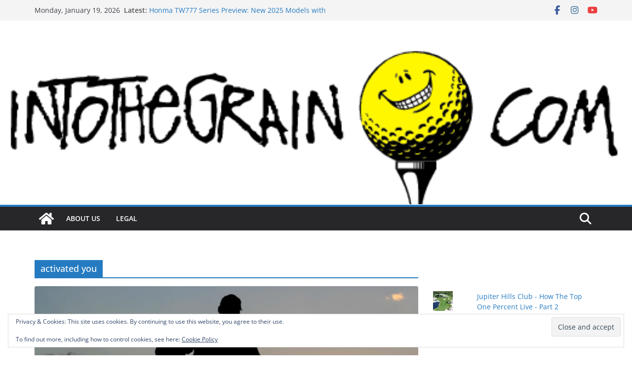

--- FILE ---
content_type: text/html; charset=UTF-8
request_url: https://www.intothegrain.com/tag/activated-you/
body_size: 14447
content:
		<!doctype html>
		<html lang="en-US">
		
<head>

			<meta charset="UTF-8"/>
		<meta name="viewport" content="width=device-width, initial-scale=1">
		<link rel="profile" href="http://gmpg.org/xfn/11"/>
		
	<meta name='robots' content='index, follow, max-image-preview:large, max-snippet:-1, max-video-preview:-1' />
	<style>img:is([sizes="auto" i], [sizes^="auto," i]) { contain-intrinsic-size: 3000px 1500px }</style>
	<!-- Jetpack Site Verification Tags -->
<meta name="msvalidate.01" content="A01FD0E49F4FD2BC0557208EBCA925D3" />
<!-- Google tag (gtag.js) consent mode dataLayer added by Site Kit -->
<script type="text/javascript" id="google_gtagjs-js-consent-mode-data-layer">
/* <![CDATA[ */
window.dataLayer = window.dataLayer || [];function gtag(){dataLayer.push(arguments);}
gtag('consent', 'default', {"ad_personalization":"denied","ad_storage":"denied","ad_user_data":"denied","analytics_storage":"denied","functionality_storage":"denied","security_storage":"denied","personalization_storage":"denied","region":["AT","BE","BG","CH","CY","CZ","DE","DK","EE","ES","FI","FR","GB","GR","HR","HU","IE","IS","IT","LI","LT","LU","LV","MT","NL","NO","PL","PT","RO","SE","SI","SK"],"wait_for_update":500});
window._googlesitekitConsentCategoryMap = {"statistics":["analytics_storage"],"marketing":["ad_storage","ad_user_data","ad_personalization"],"functional":["functionality_storage","security_storage"],"preferences":["personalization_storage"]};
window._googlesitekitConsents = {"ad_personalization":"denied","ad_storage":"denied","ad_user_data":"denied","analytics_storage":"denied","functionality_storage":"denied","security_storage":"denied","personalization_storage":"denied","region":["AT","BE","BG","CH","CY","CZ","DE","DK","EE","ES","FI","FR","GB","GR","HR","HU","IE","IS","IT","LI","LT","LU","LV","MT","NL","NO","PL","PT","RO","SE","SI","SK"],"wait_for_update":500};
/* ]]> */
</script>
<!-- End Google tag (gtag.js) consent mode dataLayer added by Site Kit -->

	<!-- This site is optimized with the Yoast SEO Premium plugin v26.4 (Yoast SEO v26.7) - https://yoast.com/wordpress/plugins/seo/ -->
	<title>activated you Archives - intothegrain.com</title>
	<link rel="canonical" href="https://www.intothegrain.com/tag/activated-you/" />
	<meta property="og:locale" content="en_US" />
	<meta property="og:type" content="article" />
	<meta property="og:title" content="activated you Archives" />
	<meta property="og:url" content="https://www.intothegrain.com/tag/activated-you/" />
	<meta property="og:site_name" content="intothegrain.com" />
	<script type="application/ld+json" class="yoast-schema-graph">{"@context":"https://schema.org","@graph":[{"@type":"CollectionPage","@id":"https://www.intothegrain.com/tag/activated-you/","url":"https://www.intothegrain.com/tag/activated-you/","name":"activated you Archives - intothegrain.com","isPartOf":{"@id":"https://www.intothegrain.com/#website"},"primaryImageOfPage":{"@id":"https://www.intothegrain.com/tag/activated-you/#primaryimage"},"image":{"@id":"https://www.intothegrain.com/tag/activated-you/#primaryimage"},"thumbnailUrl":"https://www.intothegrain.com/wp-content/uploads/2022/06/0x0-e1655233212515.jpg","breadcrumb":{"@id":"https://www.intothegrain.com/tag/activated-you/#breadcrumb"},"inLanguage":"en-US"},{"@type":"ImageObject","inLanguage":"en-US","@id":"https://www.intothegrain.com/tag/activated-you/#primaryimage","url":"https://www.intothegrain.com/wp-content/uploads/2022/06/0x0-e1655233212515.jpg","contentUrl":"https://www.intothegrain.com/wp-content/uploads/2022/06/0x0-e1655233212515.jpg","width":400,"height":267,"caption":"Father's Day Golf Gift Guide"},{"@type":"BreadcrumbList","@id":"https://www.intothegrain.com/tag/activated-you/#breadcrumb","itemListElement":[{"@type":"ListItem","position":1,"name":"Home","item":"https://www.intothegrain.com/"},{"@type":"ListItem","position":2,"name":"activated you"}]},{"@type":"WebSite","@id":"https://www.intothegrain.com/#website","url":"https://www.intothegrain.com/","name":"intothegrain.com","description":"","publisher":{"@id":"https://www.intothegrain.com/#organization"},"potentialAction":[{"@type":"SearchAction","target":{"@type":"EntryPoint","urlTemplate":"https://www.intothegrain.com/?s={search_term_string}"},"query-input":{"@type":"PropertyValueSpecification","valueRequired":true,"valueName":"search_term_string"}}],"inLanguage":"en-US"},{"@type":"Organization","@id":"https://www.intothegrain.com/#organization","name":"intothegrain.com","url":"https://www.intothegrain.com/","logo":{"@type":"ImageObject","inLanguage":"en-US","@id":"https://www.intothegrain.com/#/schema/logo/image/","url":"https://www.intothegrain.com/wp-content/uploads/2015/05/cropped-logo2500682_header1-1.gif","contentUrl":"https://www.intothegrain.com/wp-content/uploads/2015/05/cropped-logo2500682_header1-1.gif","width":520,"height":132,"caption":"intothegrain.com"},"image":{"@id":"https://www.intothegrain.com/#/schema/logo/image/"},"sameAs":["https://www.facebook.com/intothegrain"],"publishingPrinciples":"https://www.intothegrain.com/about/","ownershipFundingInfo":"https://www.intothegrain.com/about/","actionableFeedbackPolicy":"https://www.intothegrain.com/legal/","correctionsPolicy":"https://www.intothegrain.com/legal/","ethicsPolicy":"https://www.intothegrain.com/legal/","diversityPolicy":"https://www.intothegrain.com/legal/","diversityStaffingReport":"https://www.intothegrain.com/legal/"}]}</script>
	<!-- / Yoast SEO Premium plugin. -->


<link rel='dns-prefetch' href='//www.googletagmanager.com' />
<link rel='dns-prefetch' href='//stats.wp.com' />
<link rel='dns-prefetch' href='//v0.wordpress.com' />
<link rel='dns-prefetch' href='//widgets.wp.com' />
<link rel='dns-prefetch' href='//s0.wp.com' />
<link rel='dns-prefetch' href='//0.gravatar.com' />
<link rel='dns-prefetch' href='//1.gravatar.com' />
<link rel='dns-prefetch' href='//2.gravatar.com' />
<link rel='stylesheet' id='wp-block-library-css' href='https://www.intothegrain.com/wp-includes/css/dist/block-library/style.min.css?ver=6.8.3' type='text/css' media='all' />
<style id='wp-block-library-theme-inline-css' type='text/css'>
.wp-block-audio :where(figcaption){color:#555;font-size:13px;text-align:center}.is-dark-theme .wp-block-audio :where(figcaption){color:#ffffffa6}.wp-block-audio{margin:0 0 1em}.wp-block-code{border:1px solid #ccc;border-radius:4px;font-family:Menlo,Consolas,monaco,monospace;padding:.8em 1em}.wp-block-embed :where(figcaption){color:#555;font-size:13px;text-align:center}.is-dark-theme .wp-block-embed :where(figcaption){color:#ffffffa6}.wp-block-embed{margin:0 0 1em}.blocks-gallery-caption{color:#555;font-size:13px;text-align:center}.is-dark-theme .blocks-gallery-caption{color:#ffffffa6}:root :where(.wp-block-image figcaption){color:#555;font-size:13px;text-align:center}.is-dark-theme :root :where(.wp-block-image figcaption){color:#ffffffa6}.wp-block-image{margin:0 0 1em}.wp-block-pullquote{border-bottom:4px solid;border-top:4px solid;color:currentColor;margin-bottom:1.75em}.wp-block-pullquote cite,.wp-block-pullquote footer,.wp-block-pullquote__citation{color:currentColor;font-size:.8125em;font-style:normal;text-transform:uppercase}.wp-block-quote{border-left:.25em solid;margin:0 0 1.75em;padding-left:1em}.wp-block-quote cite,.wp-block-quote footer{color:currentColor;font-size:.8125em;font-style:normal;position:relative}.wp-block-quote:where(.has-text-align-right){border-left:none;border-right:.25em solid;padding-left:0;padding-right:1em}.wp-block-quote:where(.has-text-align-center){border:none;padding-left:0}.wp-block-quote.is-large,.wp-block-quote.is-style-large,.wp-block-quote:where(.is-style-plain){border:none}.wp-block-search .wp-block-search__label{font-weight:700}.wp-block-search__button{border:1px solid #ccc;padding:.375em .625em}:where(.wp-block-group.has-background){padding:1.25em 2.375em}.wp-block-separator.has-css-opacity{opacity:.4}.wp-block-separator{border:none;border-bottom:2px solid;margin-left:auto;margin-right:auto}.wp-block-separator.has-alpha-channel-opacity{opacity:1}.wp-block-separator:not(.is-style-wide):not(.is-style-dots){width:100px}.wp-block-separator.has-background:not(.is-style-dots){border-bottom:none;height:1px}.wp-block-separator.has-background:not(.is-style-wide):not(.is-style-dots){height:2px}.wp-block-table{margin:0 0 1em}.wp-block-table td,.wp-block-table th{word-break:normal}.wp-block-table :where(figcaption){color:#555;font-size:13px;text-align:center}.is-dark-theme .wp-block-table :where(figcaption){color:#ffffffa6}.wp-block-video :where(figcaption){color:#555;font-size:13px;text-align:center}.is-dark-theme .wp-block-video :where(figcaption){color:#ffffffa6}.wp-block-video{margin:0 0 1em}:root :where(.wp-block-template-part.has-background){margin-bottom:0;margin-top:0;padding:1.25em 2.375em}
</style>
<link rel='stylesheet' id='mediaelement-css' href='https://www.intothegrain.com/wp-includes/js/mediaelement/mediaelementplayer-legacy.min.css?ver=4.2.17' type='text/css' media='all' />
<link rel='stylesheet' id='wp-mediaelement-css' href='https://www.intothegrain.com/wp-includes/js/mediaelement/wp-mediaelement.min.css?ver=6.8.3' type='text/css' media='all' />
<style id='jetpack-sharing-buttons-style-inline-css' type='text/css'>
.jetpack-sharing-buttons__services-list{display:flex;flex-direction:row;flex-wrap:wrap;gap:0;list-style-type:none;margin:5px;padding:0}.jetpack-sharing-buttons__services-list.has-small-icon-size{font-size:12px}.jetpack-sharing-buttons__services-list.has-normal-icon-size{font-size:16px}.jetpack-sharing-buttons__services-list.has-large-icon-size{font-size:24px}.jetpack-sharing-buttons__services-list.has-huge-icon-size{font-size:36px}@media print{.jetpack-sharing-buttons__services-list{display:none!important}}.editor-styles-wrapper .wp-block-jetpack-sharing-buttons{gap:0;padding-inline-start:0}ul.jetpack-sharing-buttons__services-list.has-background{padding:1.25em 2.375em}
</style>
<style id='global-styles-inline-css' type='text/css'>
:root{--wp--preset--aspect-ratio--square: 1;--wp--preset--aspect-ratio--4-3: 4/3;--wp--preset--aspect-ratio--3-4: 3/4;--wp--preset--aspect-ratio--3-2: 3/2;--wp--preset--aspect-ratio--2-3: 2/3;--wp--preset--aspect-ratio--16-9: 16/9;--wp--preset--aspect-ratio--9-16: 9/16;--wp--preset--color--black: #000000;--wp--preset--color--cyan-bluish-gray: #abb8c3;--wp--preset--color--white: #ffffff;--wp--preset--color--pale-pink: #f78da7;--wp--preset--color--vivid-red: #cf2e2e;--wp--preset--color--luminous-vivid-orange: #ff6900;--wp--preset--color--luminous-vivid-amber: #fcb900;--wp--preset--color--light-green-cyan: #7bdcb5;--wp--preset--color--vivid-green-cyan: #00d084;--wp--preset--color--pale-cyan-blue: #8ed1fc;--wp--preset--color--vivid-cyan-blue: #0693e3;--wp--preset--color--vivid-purple: #9b51e0;--wp--preset--color--cm-color-1: #257BC1;--wp--preset--color--cm-color-2: #2270B0;--wp--preset--color--cm-color-3: #FFFFFF;--wp--preset--color--cm-color-4: #F9FEFD;--wp--preset--color--cm-color-5: #27272A;--wp--preset--color--cm-color-6: #16181A;--wp--preset--color--cm-color-7: #8F8F8F;--wp--preset--color--cm-color-8: #FFFFFF;--wp--preset--color--cm-color-9: #C7C7C7;--wp--preset--gradient--vivid-cyan-blue-to-vivid-purple: linear-gradient(135deg,rgba(6,147,227,1) 0%,rgb(155,81,224) 100%);--wp--preset--gradient--light-green-cyan-to-vivid-green-cyan: linear-gradient(135deg,rgb(122,220,180) 0%,rgb(0,208,130) 100%);--wp--preset--gradient--luminous-vivid-amber-to-luminous-vivid-orange: linear-gradient(135deg,rgba(252,185,0,1) 0%,rgba(255,105,0,1) 100%);--wp--preset--gradient--luminous-vivid-orange-to-vivid-red: linear-gradient(135deg,rgba(255,105,0,1) 0%,rgb(207,46,46) 100%);--wp--preset--gradient--very-light-gray-to-cyan-bluish-gray: linear-gradient(135deg,rgb(238,238,238) 0%,rgb(169,184,195) 100%);--wp--preset--gradient--cool-to-warm-spectrum: linear-gradient(135deg,rgb(74,234,220) 0%,rgb(151,120,209) 20%,rgb(207,42,186) 40%,rgb(238,44,130) 60%,rgb(251,105,98) 80%,rgb(254,248,76) 100%);--wp--preset--gradient--blush-light-purple: linear-gradient(135deg,rgb(255,206,236) 0%,rgb(152,150,240) 100%);--wp--preset--gradient--blush-bordeaux: linear-gradient(135deg,rgb(254,205,165) 0%,rgb(254,45,45) 50%,rgb(107,0,62) 100%);--wp--preset--gradient--luminous-dusk: linear-gradient(135deg,rgb(255,203,112) 0%,rgb(199,81,192) 50%,rgb(65,88,208) 100%);--wp--preset--gradient--pale-ocean: linear-gradient(135deg,rgb(255,245,203) 0%,rgb(182,227,212) 50%,rgb(51,167,181) 100%);--wp--preset--gradient--electric-grass: linear-gradient(135deg,rgb(202,248,128) 0%,rgb(113,206,126) 100%);--wp--preset--gradient--midnight: linear-gradient(135deg,rgb(2,3,129) 0%,rgb(40,116,252) 100%);--wp--preset--font-size--small: 13px;--wp--preset--font-size--medium: 16px;--wp--preset--font-size--large: 20px;--wp--preset--font-size--x-large: 24px;--wp--preset--font-size--xx-large: 30px;--wp--preset--font-size--huge: 36px;--wp--preset--font-family--dm-sans: DM Sans, sans-serif;--wp--preset--font-family--public-sans: Public Sans, sans-serif;--wp--preset--font-family--roboto: Roboto, sans-serif;--wp--preset--font-family--segoe-ui: Segoe UI, Arial, sans-serif;--wp--preset--font-family--ibm-plex-serif: IBM Plex Serif, sans-serif;--wp--preset--font-family--inter: Inter, sans-serif;--wp--preset--spacing--20: 0.44rem;--wp--preset--spacing--30: 0.67rem;--wp--preset--spacing--40: 1rem;--wp--preset--spacing--50: 1.5rem;--wp--preset--spacing--60: 2.25rem;--wp--preset--spacing--70: 3.38rem;--wp--preset--spacing--80: 5.06rem;--wp--preset--shadow--natural: 6px 6px 9px rgba(0, 0, 0, 0.2);--wp--preset--shadow--deep: 12px 12px 50px rgba(0, 0, 0, 0.4);--wp--preset--shadow--sharp: 6px 6px 0px rgba(0, 0, 0, 0.2);--wp--preset--shadow--outlined: 6px 6px 0px -3px rgba(255, 255, 255, 1), 6px 6px rgba(0, 0, 0, 1);--wp--preset--shadow--crisp: 6px 6px 0px rgba(0, 0, 0, 1);}:root { --wp--style--global--content-size: 760px;--wp--style--global--wide-size: 1160px; }:where(body) { margin: 0; }.wp-site-blocks > .alignleft { float: left; margin-right: 2em; }.wp-site-blocks > .alignright { float: right; margin-left: 2em; }.wp-site-blocks > .aligncenter { justify-content: center; margin-left: auto; margin-right: auto; }:where(.wp-site-blocks) > * { margin-block-start: 24px; margin-block-end: 0; }:where(.wp-site-blocks) > :first-child { margin-block-start: 0; }:where(.wp-site-blocks) > :last-child { margin-block-end: 0; }:root { --wp--style--block-gap: 24px; }:root :where(.is-layout-flow) > :first-child{margin-block-start: 0;}:root :where(.is-layout-flow) > :last-child{margin-block-end: 0;}:root :where(.is-layout-flow) > *{margin-block-start: 24px;margin-block-end: 0;}:root :where(.is-layout-constrained) > :first-child{margin-block-start: 0;}:root :where(.is-layout-constrained) > :last-child{margin-block-end: 0;}:root :where(.is-layout-constrained) > *{margin-block-start: 24px;margin-block-end: 0;}:root :where(.is-layout-flex){gap: 24px;}:root :where(.is-layout-grid){gap: 24px;}.is-layout-flow > .alignleft{float: left;margin-inline-start: 0;margin-inline-end: 2em;}.is-layout-flow > .alignright{float: right;margin-inline-start: 2em;margin-inline-end: 0;}.is-layout-flow > .aligncenter{margin-left: auto !important;margin-right: auto !important;}.is-layout-constrained > .alignleft{float: left;margin-inline-start: 0;margin-inline-end: 2em;}.is-layout-constrained > .alignright{float: right;margin-inline-start: 2em;margin-inline-end: 0;}.is-layout-constrained > .aligncenter{margin-left: auto !important;margin-right: auto !important;}.is-layout-constrained > :where(:not(.alignleft):not(.alignright):not(.alignfull)){max-width: var(--wp--style--global--content-size);margin-left: auto !important;margin-right: auto !important;}.is-layout-constrained > .alignwide{max-width: var(--wp--style--global--wide-size);}body .is-layout-flex{display: flex;}.is-layout-flex{flex-wrap: wrap;align-items: center;}.is-layout-flex > :is(*, div){margin: 0;}body .is-layout-grid{display: grid;}.is-layout-grid > :is(*, div){margin: 0;}body{padding-top: 0px;padding-right: 0px;padding-bottom: 0px;padding-left: 0px;}a:where(:not(.wp-element-button)){text-decoration: underline;}:root :where(.wp-element-button, .wp-block-button__link){background-color: #32373c;border-width: 0;color: #fff;font-family: inherit;font-size: inherit;line-height: inherit;padding: calc(0.667em + 2px) calc(1.333em + 2px);text-decoration: none;}.has-black-color{color: var(--wp--preset--color--black) !important;}.has-cyan-bluish-gray-color{color: var(--wp--preset--color--cyan-bluish-gray) !important;}.has-white-color{color: var(--wp--preset--color--white) !important;}.has-pale-pink-color{color: var(--wp--preset--color--pale-pink) !important;}.has-vivid-red-color{color: var(--wp--preset--color--vivid-red) !important;}.has-luminous-vivid-orange-color{color: var(--wp--preset--color--luminous-vivid-orange) !important;}.has-luminous-vivid-amber-color{color: var(--wp--preset--color--luminous-vivid-amber) !important;}.has-light-green-cyan-color{color: var(--wp--preset--color--light-green-cyan) !important;}.has-vivid-green-cyan-color{color: var(--wp--preset--color--vivid-green-cyan) !important;}.has-pale-cyan-blue-color{color: var(--wp--preset--color--pale-cyan-blue) !important;}.has-vivid-cyan-blue-color{color: var(--wp--preset--color--vivid-cyan-blue) !important;}.has-vivid-purple-color{color: var(--wp--preset--color--vivid-purple) !important;}.has-cm-color-1-color{color: var(--wp--preset--color--cm-color-1) !important;}.has-cm-color-2-color{color: var(--wp--preset--color--cm-color-2) !important;}.has-cm-color-3-color{color: var(--wp--preset--color--cm-color-3) !important;}.has-cm-color-4-color{color: var(--wp--preset--color--cm-color-4) !important;}.has-cm-color-5-color{color: var(--wp--preset--color--cm-color-5) !important;}.has-cm-color-6-color{color: var(--wp--preset--color--cm-color-6) !important;}.has-cm-color-7-color{color: var(--wp--preset--color--cm-color-7) !important;}.has-cm-color-8-color{color: var(--wp--preset--color--cm-color-8) !important;}.has-cm-color-9-color{color: var(--wp--preset--color--cm-color-9) !important;}.has-black-background-color{background-color: var(--wp--preset--color--black) !important;}.has-cyan-bluish-gray-background-color{background-color: var(--wp--preset--color--cyan-bluish-gray) !important;}.has-white-background-color{background-color: var(--wp--preset--color--white) !important;}.has-pale-pink-background-color{background-color: var(--wp--preset--color--pale-pink) !important;}.has-vivid-red-background-color{background-color: var(--wp--preset--color--vivid-red) !important;}.has-luminous-vivid-orange-background-color{background-color: var(--wp--preset--color--luminous-vivid-orange) !important;}.has-luminous-vivid-amber-background-color{background-color: var(--wp--preset--color--luminous-vivid-amber) !important;}.has-light-green-cyan-background-color{background-color: var(--wp--preset--color--light-green-cyan) !important;}.has-vivid-green-cyan-background-color{background-color: var(--wp--preset--color--vivid-green-cyan) !important;}.has-pale-cyan-blue-background-color{background-color: var(--wp--preset--color--pale-cyan-blue) !important;}.has-vivid-cyan-blue-background-color{background-color: var(--wp--preset--color--vivid-cyan-blue) !important;}.has-vivid-purple-background-color{background-color: var(--wp--preset--color--vivid-purple) !important;}.has-cm-color-1-background-color{background-color: var(--wp--preset--color--cm-color-1) !important;}.has-cm-color-2-background-color{background-color: var(--wp--preset--color--cm-color-2) !important;}.has-cm-color-3-background-color{background-color: var(--wp--preset--color--cm-color-3) !important;}.has-cm-color-4-background-color{background-color: var(--wp--preset--color--cm-color-4) !important;}.has-cm-color-5-background-color{background-color: var(--wp--preset--color--cm-color-5) !important;}.has-cm-color-6-background-color{background-color: var(--wp--preset--color--cm-color-6) !important;}.has-cm-color-7-background-color{background-color: var(--wp--preset--color--cm-color-7) !important;}.has-cm-color-8-background-color{background-color: var(--wp--preset--color--cm-color-8) !important;}.has-cm-color-9-background-color{background-color: var(--wp--preset--color--cm-color-9) !important;}.has-black-border-color{border-color: var(--wp--preset--color--black) !important;}.has-cyan-bluish-gray-border-color{border-color: var(--wp--preset--color--cyan-bluish-gray) !important;}.has-white-border-color{border-color: var(--wp--preset--color--white) !important;}.has-pale-pink-border-color{border-color: var(--wp--preset--color--pale-pink) !important;}.has-vivid-red-border-color{border-color: var(--wp--preset--color--vivid-red) !important;}.has-luminous-vivid-orange-border-color{border-color: var(--wp--preset--color--luminous-vivid-orange) !important;}.has-luminous-vivid-amber-border-color{border-color: var(--wp--preset--color--luminous-vivid-amber) !important;}.has-light-green-cyan-border-color{border-color: var(--wp--preset--color--light-green-cyan) !important;}.has-vivid-green-cyan-border-color{border-color: var(--wp--preset--color--vivid-green-cyan) !important;}.has-pale-cyan-blue-border-color{border-color: var(--wp--preset--color--pale-cyan-blue) !important;}.has-vivid-cyan-blue-border-color{border-color: var(--wp--preset--color--vivid-cyan-blue) !important;}.has-vivid-purple-border-color{border-color: var(--wp--preset--color--vivid-purple) !important;}.has-cm-color-1-border-color{border-color: var(--wp--preset--color--cm-color-1) !important;}.has-cm-color-2-border-color{border-color: var(--wp--preset--color--cm-color-2) !important;}.has-cm-color-3-border-color{border-color: var(--wp--preset--color--cm-color-3) !important;}.has-cm-color-4-border-color{border-color: var(--wp--preset--color--cm-color-4) !important;}.has-cm-color-5-border-color{border-color: var(--wp--preset--color--cm-color-5) !important;}.has-cm-color-6-border-color{border-color: var(--wp--preset--color--cm-color-6) !important;}.has-cm-color-7-border-color{border-color: var(--wp--preset--color--cm-color-7) !important;}.has-cm-color-8-border-color{border-color: var(--wp--preset--color--cm-color-8) !important;}.has-cm-color-9-border-color{border-color: var(--wp--preset--color--cm-color-9) !important;}.has-vivid-cyan-blue-to-vivid-purple-gradient-background{background: var(--wp--preset--gradient--vivid-cyan-blue-to-vivid-purple) !important;}.has-light-green-cyan-to-vivid-green-cyan-gradient-background{background: var(--wp--preset--gradient--light-green-cyan-to-vivid-green-cyan) !important;}.has-luminous-vivid-amber-to-luminous-vivid-orange-gradient-background{background: var(--wp--preset--gradient--luminous-vivid-amber-to-luminous-vivid-orange) !important;}.has-luminous-vivid-orange-to-vivid-red-gradient-background{background: var(--wp--preset--gradient--luminous-vivid-orange-to-vivid-red) !important;}.has-very-light-gray-to-cyan-bluish-gray-gradient-background{background: var(--wp--preset--gradient--very-light-gray-to-cyan-bluish-gray) !important;}.has-cool-to-warm-spectrum-gradient-background{background: var(--wp--preset--gradient--cool-to-warm-spectrum) !important;}.has-blush-light-purple-gradient-background{background: var(--wp--preset--gradient--blush-light-purple) !important;}.has-blush-bordeaux-gradient-background{background: var(--wp--preset--gradient--blush-bordeaux) !important;}.has-luminous-dusk-gradient-background{background: var(--wp--preset--gradient--luminous-dusk) !important;}.has-pale-ocean-gradient-background{background: var(--wp--preset--gradient--pale-ocean) !important;}.has-electric-grass-gradient-background{background: var(--wp--preset--gradient--electric-grass) !important;}.has-midnight-gradient-background{background: var(--wp--preset--gradient--midnight) !important;}.has-small-font-size{font-size: var(--wp--preset--font-size--small) !important;}.has-medium-font-size{font-size: var(--wp--preset--font-size--medium) !important;}.has-large-font-size{font-size: var(--wp--preset--font-size--large) !important;}.has-x-large-font-size{font-size: var(--wp--preset--font-size--x-large) !important;}.has-xx-large-font-size{font-size: var(--wp--preset--font-size--xx-large) !important;}.has-huge-font-size{font-size: var(--wp--preset--font-size--huge) !important;}.has-dm-sans-font-family{font-family: var(--wp--preset--font-family--dm-sans) !important;}.has-public-sans-font-family{font-family: var(--wp--preset--font-family--public-sans) !important;}.has-roboto-font-family{font-family: var(--wp--preset--font-family--roboto) !important;}.has-segoe-ui-font-family{font-family: var(--wp--preset--font-family--segoe-ui) !important;}.has-ibm-plex-serif-font-family{font-family: var(--wp--preset--font-family--ibm-plex-serif) !important;}.has-inter-font-family{font-family: var(--wp--preset--font-family--inter) !important;}
:root :where(.wp-block-pullquote){font-size: 1.5em;line-height: 1.6;}
</style>
<link rel='stylesheet' id='dashicons-css' href='https://www.intothegrain.com/wp-includes/css/dashicons.min.css?ver=6.8.3' type='text/css' media='all' />
<link rel='stylesheet' id='everest-forms-general-css' href='https://www.intothegrain.com/wp-content/plugins/everest-forms/assets/css/everest-forms.css?ver=3.4.1' type='text/css' media='all' />
<link rel='stylesheet' id='jquery-intl-tel-input-css' href='https://www.intothegrain.com/wp-content/plugins/everest-forms/assets/css/intlTelInput.css?ver=3.4.1' type='text/css' media='all' />
<link rel='stylesheet' id='wp-polls-css' href='https://www.intothegrain.com/wp-content/plugins/wp-polls/polls-css.css?ver=2.77.3' type='text/css' media='all' />
<style id='wp-polls-inline-css' type='text/css'>
.wp-polls .pollbar {
	margin: 1px;
	font-size: 8px;
	line-height: 10px;
	height: 10px;
	background: #d8e1eb;
	border: 1px solid #c8c8c8;
}

</style>
<link rel='stylesheet' id='colormag_style-css' href='https://www.intothegrain.com/wp-content/themes/colormag/style.css?ver=1768843243' type='text/css' media='all' />
<style id='colormag_style-inline-css' type='text/css'>
body{color:#444444;}.cm-posts .post{box-shadow:0px 0px 2px 0px #E4E4E7;}@media screen and (min-width: 992px) {.cm-primary{width:70%;}}.colormag-button,
			input[type="reset"],
			input[type="button"],
			input[type="submit"],
			button,
			.cm-entry-button span,
			.wp-block-button .wp-block-button__link{color:#ffffff;}.cm-content{background-color:#ffffff;background-size:contain;}.cm-header .cm-menu-toggle svg,
			.cm-header .cm-menu-toggle svg{fill:#fff;}.cm-footer-bar-area .cm-footer-bar__2 a{color:#207daf;}body{color:#444444;}.cm-posts .post{box-shadow:0px 0px 2px 0px #E4E4E7;}@media screen and (min-width: 992px) {.cm-primary{width:70%;}}.colormag-button,
			input[type="reset"],
			input[type="button"],
			input[type="submit"],
			button,
			.cm-entry-button span,
			.wp-block-button .wp-block-button__link{color:#ffffff;}.cm-content{background-color:#ffffff;background-size:contain;}.cm-header .cm-menu-toggle svg,
			.cm-header .cm-menu-toggle svg{fill:#fff;}.cm-footer-bar-area .cm-footer-bar__2 a{color:#207daf;}.cm-header-builder .cm-header-buttons .cm-header-button .cm-button{background-color:#207daf;}.cm-header-builder .cm-header-top-row{background-color:#f4f4f5;}.cm-header-builder .cm-primary-nav .sub-menu, .cm-header-builder .cm-primary-nav .children{background-color:#232323;background-size:contain;}.cm-header-builder nav.cm-secondary-nav ul.sub-menu, .cm-header-builder .cm-secondary-nav .children{background-color:#232323;background-size:contain;}.cm-footer-builder .cm-footer-bottom-row{border-color:#3F3F46;}:root{--top-grid-columns: 4;
			--main-grid-columns: 4;
			--bottom-grid-columns: 2;
			}.cm-footer-builder .cm-footer-bottom-row .cm-footer-col{flex-direction: column;}.cm-footer-builder .cm-footer-main-row .cm-footer-col{flex-direction: column;}.cm-footer-builder .cm-footer-top-row .cm-footer-col{flex-direction: column;} :root{--cm-color-1: #257BC1;--cm-color-2: #2270B0;--cm-color-3: #FFFFFF;--cm-color-4: #F9FEFD;--cm-color-5: #27272A;--cm-color-6: #16181A;--cm-color-7: #8F8F8F;--cm-color-8: #FFFFFF;--cm-color-9: #C7C7C7;}:root {--wp--preset--color--cm-color-1:#257BC1;--wp--preset--color--cm-color-2:#2270B0;--wp--preset--color--cm-color-3:#FFFFFF;--wp--preset--color--cm-color-4:#F9FEFD;--wp--preset--color--cm-color-5:#27272A;--wp--preset--color--cm-color-6:#16181A;--wp--preset--color--cm-color-7:#8F8F8F;--wp--preset--color--cm-color-8:#FFFFFF;--wp--preset--color--cm-color-9:#C7C7C7;}:root {--e-global-color-cmcolor1: #257BC1;--e-global-color-cmcolor2: #2270B0;--e-global-color-cmcolor3: #FFFFFF;--e-global-color-cmcolor4: #F9FEFD;--e-global-color-cmcolor5: #27272A;--e-global-color-cmcolor6: #16181A;--e-global-color-cmcolor7: #8F8F8F;--e-global-color-cmcolor8: #FFFFFF;--e-global-color-cmcolor9: #C7C7C7;}
</style>
<link rel='stylesheet' id='font-awesome-all-css' href='https://www.intothegrain.com/wp-content/themes/colormag/inc/customizer/customind/assets/fontawesome/v6/css/all.min.css?ver=6.2.4' type='text/css' media='all' />
<link rel='stylesheet' id='font-awesome-4-css' href='https://www.intothegrain.com/wp-content/themes/colormag/assets/library/font-awesome/css/v4-shims.min.css?ver=4.7.0' type='text/css' media='all' />
<link rel='stylesheet' id='colormag-font-awesome-6-css' href='https://www.intothegrain.com/wp-content/themes/colormag/inc/customizer/customind/assets/fontawesome/v6/css/all.min.css?ver=6.2.4' type='text/css' media='all' />
<link rel='stylesheet' id='jetpack_likes-css' href='https://www.intothegrain.com/wp-content/plugins/jetpack/modules/likes/style.css?ver=15.4' type='text/css' media='all' />
<style id='jetpack_facebook_likebox-inline-css' type='text/css'>
.widget_facebook_likebox {
	overflow: hidden;
}

</style>
<script type="text/javascript" src="https://www.intothegrain.com/wp-includes/js/jquery/jquery.min.js?ver=3.7.1" id="jquery-core-js"></script>
<script type="text/javascript" src="https://www.intothegrain.com/wp-includes/js/jquery/jquery-migrate.min.js?ver=3.4.1" id="jquery-migrate-js"></script>
<!--[if lte IE 8]>
<script type="text/javascript" src="https://www.intothegrain.com/wp-content/themes/colormag/assets/js/html5shiv.min.js?ver=4.1.1" id="html5-js"></script>
<![endif]-->

<!-- Google tag (gtag.js) snippet added by Site Kit -->
<!-- Google Analytics snippet added by Site Kit -->
<script type="text/javascript" src="https://www.googletagmanager.com/gtag/js?id=GT-MQDV2DRR" id="google_gtagjs-js" async></script>
<script type="text/javascript" id="google_gtagjs-js-after">
/* <![CDATA[ */
window.dataLayer = window.dataLayer || [];function gtag(){dataLayer.push(arguments);}
gtag("set","linker",{"domains":["www.intothegrain.com"]});
gtag("js", new Date());
gtag("set", "developer_id.dZTNiMT", true);
gtag("config", "GT-MQDV2DRR");
 window._googlesitekit = window._googlesitekit || {}; window._googlesitekit.throttledEvents = []; window._googlesitekit.gtagEvent = (name, data) => { var key = JSON.stringify( { name, data } ); if ( !! window._googlesitekit.throttledEvents[ key ] ) { return; } window._googlesitekit.throttledEvents[ key ] = true; setTimeout( () => { delete window._googlesitekit.throttledEvents[ key ]; }, 5 ); gtag( "event", name, { ...data, event_source: "site-kit" } ); }; 
/* ]]> */
</script>
<meta name="generator" content="Site Kit by Google 1.170.0" />	<style>img#wpstats{display:none}</style>
		<style class='wp-fonts-local' type='text/css'>
@font-face{font-family:"DM Sans";font-style:normal;font-weight:100 900;font-display:fallback;src:url('https://fonts.gstatic.com/s/dmsans/v15/rP2Hp2ywxg089UriCZOIHTWEBlw.woff2') format('woff2');}
@font-face{font-family:"Public Sans";font-style:normal;font-weight:100 900;font-display:fallback;src:url('https://fonts.gstatic.com/s/publicsans/v15/ijwOs5juQtsyLLR5jN4cxBEoRDf44uE.woff2') format('woff2');}
@font-face{font-family:Roboto;font-style:normal;font-weight:100 900;font-display:fallback;src:url('https://fonts.gstatic.com/s/roboto/v30/KFOjCnqEu92Fr1Mu51TjASc6CsE.woff2') format('woff2');}
@font-face{font-family:"IBM Plex Serif";font-style:normal;font-weight:400;font-display:fallback;src:url('https://www.intothegrain.com/wp-content/themes/colormag/assets/fonts/IBMPlexSerif-Regular.woff2') format('woff2');}
@font-face{font-family:"IBM Plex Serif";font-style:normal;font-weight:700;font-display:fallback;src:url('https://www.intothegrain.com/wp-content/themes/colormag/assets/fonts/IBMPlexSerif-Bold.woff2') format('woff2');}
@font-face{font-family:"IBM Plex Serif";font-style:normal;font-weight:600;font-display:fallback;src:url('https://www.intothegrain.com/wp-content/themes/colormag/assets/fonts/IBMPlexSerif-SemiBold.woff2') format('woff2');}
@font-face{font-family:Inter;font-style:normal;font-weight:400;font-display:fallback;src:url('https://www.intothegrain.com/wp-content/themes/colormag/assets/fonts/Inter-Regular.woff2') format('woff2');}
</style>
<link rel="icon" href="https://www.intothegrain.com/wp-content/uploads/2015/09/cropped-TwitterLogo-150x150.jpg" sizes="32x32" />
<link rel="icon" href="https://www.intothegrain.com/wp-content/uploads/2015/09/cropped-TwitterLogo-300x300.jpg" sizes="192x192" />
<link rel="apple-touch-icon" href="https://www.intothegrain.com/wp-content/uploads/2015/09/cropped-TwitterLogo-300x300.jpg" />
<meta name="msapplication-TileImage" content="https://www.intothegrain.com/wp-content/uploads/2015/09/cropped-TwitterLogo-300x300.jpg" />

</head>

<body class="archive tag tag-activated-you tag-1976 wp-embed-responsive wp-theme-colormag everest-forms-no-js cm-header-layout-1 adv-style-1 cm-normal-container cm-right-sidebar right-sidebar wide cm-started-content">




		<div id="page" class="hfeed site">
				<a class="skip-link screen-reader-text" href="#main">Skip to content</a>
		

			<header id="cm-masthead" class="cm-header cm-layout-1 cm-layout-1-style-1 cm-full-width">
		
		
				<div class="cm-top-bar">
					<div class="cm-container">
						<div class="cm-row">
							<div class="cm-top-bar__1">
				
		<div class="date-in-header">
			Monday, January 19, 2026		</div>

		
		<div class="breaking-news">
			<strong class="breaking-news-latest">Latest:</strong>

			<ul class="newsticker">
									<li>
						<a href="https://www.intothegrain.com/honma-tw777-series-preview-new-2025-models-with-carbon-technology-price-specs/" title="Honma TW777 Series Preview: New 2025 Models with Carbon Technology | Price &amp; Specs">
							Honma TW777 Series Preview: New 2025 Models with Carbon Technology | Price &amp; Specs						</a>
					</li>
									<li>
						<a href="https://www.intothegrain.com/the-ultimate-2025-holiday-gift-guide-for-golfers/" title="The Ultimate 2025 Holiday Gift Guide for Golfers">
							The Ultimate 2025 Holiday Gift Guide for Golfers						</a>
					</li>
									<li>
						<a href="https://www.intothegrain.com/bushnells-new-wingman-hd-golf-gps-meets-premium-sound-system/" title="Bushnell&#8217;s New Wingman HD: Golf GPS Meets Premium Sound System">
							Bushnell&#8217;s New Wingman HD: Golf GPS Meets Premium Sound System						</a>
					</li>
									<li>
						<a href="https://www.intothegrain.com/jj-spaun-leans-on-lab-in-us-open-victory-at-oakmont/" title="JJ Spaun Leans on LAB in US Open Victory at Oakmont">
							JJ Spaun Leans on LAB in US Open Victory at Oakmont						</a>
					</li>
									<li>
						<a href="https://www.intothegrain.com/the-125th-u-s-open-a-championship-preview-at-historic-oakmont/" title="2025 U.S. Open Preview: Oakmont&#8217;s Historic Challenge">
							2025 U.S. Open Preview: Oakmont&#8217;s Historic Challenge						</a>
					</li>
							</ul>
		</div>

									</div>

							<div class="cm-top-bar__2">
				
		<div class="social-links">
			<ul>
				<li><a href="https://www.facebook.com/intothegrain/" target="_blank"><i class="fa fa-facebook"></i></a></li><li><a href="https://www.instagram.com/dangerousduval/" target="_blank"><i class="fa fa-instagram"></i></a></li><li><a href="https://www.youtube.com/user/intothegrain" target="_blank"><i class="fa fa-youtube"></i></a></li>			</ul>
		</div><!-- .social-links -->
									</div>
						</div>
					</div>
				</div>

				
				<div class="cm-main-header">
		
		
	<div id="cm-header-1" class="cm-header-1">
		<div class="cm-container">
			<div class="cm-row">

				<div class="cm-header-col-1">
										<div id="cm-site-branding" class="cm-site-branding">
							</div><!-- #cm-site-branding -->
	
				</div><!-- .cm-header-col-1 -->

				<div class="cm-header-col-2">
								</div><!-- .cm-header-col-2 -->

		</div>
	</div>
</div>
		<div id="wp-custom-header" class="wp-custom-header"><div class="header-image-wrap"><img src="https://www.intothegrain.com/wp-content/uploads/2015/05/cropped-logo2500682_header1-1.gif" class="header-image" width="520" height="132" alt="intothegrain.com"></div></div>
<div id="cm-header-2" class="cm-header-2">
	<nav id="cm-primary-nav" class="cm-primary-nav">
		<div class="cm-container">
			<div class="cm-row">
				
				<div class="cm-home-icon">
					<a href="https://www.intothegrain.com/"
						title="intothegrain.com"
					>
						<svg class="cm-icon cm-icon--home" xmlns="http://www.w3.org/2000/svg" viewBox="0 0 28 22"><path d="M13.6465 6.01133L5.11148 13.0409V20.6278C5.11148 20.8242 5.18952 21.0126 5.32842 21.1515C5.46733 21.2904 5.65572 21.3685 5.85217 21.3685L11.0397 21.3551C11.2355 21.3541 11.423 21.2756 11.5611 21.1368C11.6992 20.998 11.7767 20.8102 11.7767 20.6144V16.1837C11.7767 15.9873 11.8547 15.7989 11.9937 15.66C12.1326 15.521 12.321 15.443 12.5174 15.443H15.4801C15.6766 15.443 15.865 15.521 16.0039 15.66C16.1428 15.7989 16.2208 15.9873 16.2208 16.1837V20.6111C16.2205 20.7086 16.2394 20.8052 16.2765 20.8953C16.3136 20.9854 16.3681 21.0673 16.4369 21.1364C16.5057 21.2054 16.5875 21.2602 16.6775 21.2975C16.7675 21.3349 16.864 21.3541 16.9615 21.3541L22.1472 21.3685C22.3436 21.3685 22.532 21.2904 22.6709 21.1515C22.8099 21.0126 22.8879 20.8242 22.8879 20.6278V13.0358L14.3548 6.01133C14.2544 5.93047 14.1295 5.88637 14.0006 5.88637C13.8718 5.88637 13.7468 5.93047 13.6465 6.01133ZM27.1283 10.7892L23.2582 7.59917V1.18717C23.2582 1.03983 23.1997 0.898538 23.0955 0.794359C22.9913 0.69018 22.8501 0.631653 22.7027 0.631653H20.1103C19.963 0.631653 19.8217 0.69018 19.7175 0.794359C19.6133 0.898538 19.5548 1.03983 19.5548 1.18717V4.54848L15.4102 1.13856C15.0125 0.811259 14.5134 0.632307 13.9983 0.632307C13.4832 0.632307 12.9841 0.811259 12.5864 1.13856L0.868291 10.7892C0.81204 10.8357 0.765501 10.8928 0.731333 10.9573C0.697165 11.0218 0.676038 11.0924 0.66916 11.165C0.662282 11.2377 0.669786 11.311 0.691245 11.3807C0.712704 11.4505 0.747696 11.5153 0.794223 11.5715L1.97469 13.0066C2.02109 13.063 2.07816 13.1098 2.14264 13.1441C2.20711 13.1784 2.27773 13.1997 2.35044 13.2067C2.42315 13.2137 2.49653 13.2063 2.56638 13.1849C2.63623 13.1636 2.70118 13.1286 2.7575 13.0821L13.6465 4.11333C13.7468 4.03247 13.8718 3.98837 14.0006 3.98837C14.1295 3.98837 14.2544 4.03247 14.3548 4.11333L25.2442 13.0821C25.3004 13.1286 25.3653 13.1636 25.435 13.1851C25.5048 13.2065 25.5781 13.214 25.6507 13.2071C25.7234 13.2003 25.794 13.1791 25.8584 13.145C25.9229 13.1108 25.98 13.0643 26.0265 13.008L27.207 11.5729C27.2535 11.5164 27.2883 11.4512 27.3095 11.3812C27.3307 11.3111 27.3379 11.2375 27.3306 11.1647C27.3233 11.0919 27.3016 11.0212 27.2669 10.9568C27.2322 10.8923 27.1851 10.8354 27.1283 10.7892Z" /></svg>					</a>
				</div>
				
											<div class="cm-header-actions">
													<div class="cm-top-search">
						<i class="fa fa-search search-top"></i>
						<div class="search-form-top">
									
<form action="https://www.intothegrain.com/" class="search-form searchform clearfix" method="get" role="search">

	<div class="search-wrap">
		<input type="search"
				class="s field"
				name="s"
				value=""
				placeholder="Search"
		/>

		<button class="search-icon" type="submit"></button>
	</div>

</form><!-- .searchform -->
						</div>
					</div>
									</div>
				
					<p class="cm-menu-toggle" aria-expanded="false">
						<svg class="cm-icon cm-icon--bars" xmlns="http://www.w3.org/2000/svg" viewBox="0 0 24 24"><path d="M21 19H3a1 1 0 0 1 0-2h18a1 1 0 0 1 0 2Zm0-6H3a1 1 0 0 1 0-2h18a1 1 0 0 1 0 2Zm0-6H3a1 1 0 0 1 0-2h18a1 1 0 0 1 0 2Z"></path></svg>						<svg class="cm-icon cm-icon--x-mark" xmlns="http://www.w3.org/2000/svg" viewBox="0 0 24 24"><path d="m13.4 12 8.3-8.3c.4-.4.4-1 0-1.4s-1-.4-1.4 0L12 10.6 3.7 2.3c-.4-.4-1-.4-1.4 0s-.4 1 0 1.4l8.3 8.3-8.3 8.3c-.4.4-.4 1 0 1.4.2.2.4.3.7.3s.5-.1.7-.3l8.3-8.3 8.3 8.3c.2.2.5.3.7.3s.5-.1.7-.3c.4-.4.4-1 0-1.4L13.4 12z"></path></svg>					</p>
					<div class="menu"><ul><li class=""><a href="https://www.intothegrain.com/about/">About Us</a></li><li class=""><a href="https://www.intothegrain.com/legal/">Legal</a></li></ul></div>
			</div>
		</div>
	</nav>
</div>
			
				</div> <!-- /.cm-main-header -->
		
				</header><!-- #cm-masthead -->
		
		

	<div id="cm-content" class="cm-content">
		
		<div class="cm-container">
		<div class="cm-row">
	
		<div id="cm-primary" class="cm-primary">

			
		<header class="cm-page-header">
			
				<h1 class="cm-page-title">
					<span>
						activated you					</span>
				</h1>
						</header><!-- .cm-page-header -->

		
			<div class="cm-posts cm-layout-2 cm-layout-2-style-1 col-2" >
										
<article id="post-6558"
	class=" post-6558 post type-post status-publish format-standard has-post-thumbnail hentry category-health category-misc category-reviews tag-activated-you tag-fathers-day-2 tag-golf-forever tag-golftrainingaides-com tag-honma tag-morning-complete tag-radmor tag-shopping tag-true-linkswear">
	
				<div class="cm-featured-image">
				<a href="https://www.intothegrain.com/6-last-minute-fathers-day-gift-ideas-2/" title="6 Last Minute Father&#8217;s Day Gift Ideas">
					<img width="800" height="445" src="https://www.intothegrain.com/wp-content/uploads/2022/06/0x0-800x445.jpg" class="attachment-colormag-featured-image size-colormag-featured-image wp-post-image" alt="Father&#039;s Day Golf Gift Guide" decoding="async" data-attachment-id="6565" data-permalink="https://www.intothegrain.com/6-last-minute-fathers-day-gift-ideas-2/0x0/" data-orig-file="https://www.intothegrain.com/wp-content/uploads/2022/06/0x0-e1655233212515.jpg" data-orig-size="400,267" data-comments-opened="1" data-image-meta="{&quot;aperture&quot;:&quot;0&quot;,&quot;credit&quot;:&quot;&quot;,&quot;camera&quot;:&quot;&quot;,&quot;caption&quot;:&quot;&quot;,&quot;created_timestamp&quot;:&quot;0&quot;,&quot;copyright&quot;:&quot;&quot;,&quot;focal_length&quot;:&quot;0&quot;,&quot;iso&quot;:&quot;0&quot;,&quot;shutter_speed&quot;:&quot;0&quot;,&quot;title&quot;:&quot;&quot;,&quot;orientation&quot;:&quot;0&quot;}" data-image-title="Father&#8217;s Day Gift Guide" data-image-description="" data-image-caption="" data-medium-file="https://www.intothegrain.com/wp-content/uploads/2022/06/0x0-e1655233212515-300x200.jpg" data-large-file="https://www.intothegrain.com/wp-content/uploads/2022/06/0x0-1024x683.jpg" />
								</a>
			</div>
				
	


	<div class="cm-post-content">
		<div class="cm-entry-header-meta"><div class="cm-post-categories"><a href="https://www.intothegrain.com/category/health/" rel="category tag">Health</a><a href="https://www.intothegrain.com/category/misc/" style="background:#1e73be" rel="category tag">Misc</a><a href="https://www.intothegrain.com/category/reviews/" style="background:#dd3333" rel="category tag">Reviews</a></div></div><div class="cm-below-entry-meta cm-separator-default "><span class="cm-post-date"><a href="https://www.intothegrain.com/6-last-minute-fathers-day-gift-ideas-2/" title="3:00 PM" rel="bookmark"><svg class="cm-icon cm-icon--calendar-fill" xmlns="http://www.w3.org/2000/svg" viewBox="0 0 24 24"><path d="M21.1 6.6v1.6c0 .6-.4 1-1 1H3.9c-.6 0-1-.4-1-1V6.6c0-1.5 1.3-2.8 2.8-2.8h1.7V3c0-.6.4-1 1-1s1 .4 1 1v.8h5.2V3c0-.6.4-1 1-1s1 .4 1 1v.8h1.7c1.5 0 2.8 1.3 2.8 2.8zm-1 4.6H3.9c-.6 0-1 .4-1 1v7c0 1.5 1.3 2.8 2.8 2.8h12.6c1.5 0 2.8-1.3 2.8-2.8v-7c0-.6-.4-1-1-1z"></path></svg> <time class="entry-date published updated" datetime="2022-06-14T15:00:29-04:00">June 14, 2022</time></a></span>
		<span class="cm-author cm-vcard">
			<svg class="cm-icon cm-icon--user" xmlns="http://www.w3.org/2000/svg" viewBox="0 0 24 24"><path d="M7 7c0-2.8 2.2-5 5-5s5 2.2 5 5-2.2 5-5 5-5-2.2-5-5zm9 7H8c-2.8 0-5 2.2-5 5v2c0 .6.4 1 1 1h16c.6 0 1-.4 1-1v-2c0-2.8-2.2-5-5-5z"></path></svg>			<a class="url fn n"
			href="https://www.intothegrain.com/author/jfd/"
			title="John Duval"
			>
				John Duval			</a>
		</span>

		</div>	<header class="cm-entry-header">
				<h2 class="cm-entry-title">
			<a href="https://www.intothegrain.com/6-last-minute-fathers-day-gift-ideas-2/" title="6 Last Minute Father&#8217;s Day Gift Ideas">
				6 Last Minute Father&#8217;s Day Gift Ideas			</a>
		</h2>
			</header>
<div class="cm-entry-summary">

				<p>GolfTrainingAids.com The company was founded in 1984 by PGA Master Professional Dr. Gary Wiren as a resource to provide training</p>
		<a class="cm-entry-button" title="6 Last Minute Father&#8217;s Day Gift Ideas" href="https://www.intothegrain.com/6-last-minute-fathers-day-gift-ideas-2/">
			<span>Read More</span>
		</a>
	</div>

	
	</div>

	</article>

								</div><!-- .cm-posts -->

					</div><!-- #cm-primary -->

	
<div id="cm-secondary" class="cm-secondary">
	
	<aside id="facebook-likebox-5" class="widget widget_facebook_likebox">		<div id="fb-root"></div>
		<div class="fb-page" data-href="https://www.facebook.com/intothegrain" data-width="340"  data-height="432" data-hide-cover="false" data-show-facepile="false" data-tabs="timeline" data-hide-cta="false" data-small-header="false">
		<div class="fb-xfbml-parse-ignore"><blockquote cite="https://www.facebook.com/intothegrain"><a href="https://www.facebook.com/intothegrain"></a></blockquote></div>
		</div>
		</aside><aside id="top-posts-2" class="widget widget_top-posts"><ul class='widgets-list-layout no-grav'>
<li><a href="https://www.intothegrain.com/jupiter-hills-club-how-the-top-one-percent-live-part-2/" title="Jupiter Hills Club - How The Top One Percent Live - Part 2" class="bump-view" data-bump-view="tp"><img loading="lazy" width="40" height="40" src="https://i0.wp.com/www.intothegrain.com/wp-content/uploads/2009/08/jupiter-hills1.jpg?resize=40%2C40" srcset="https://i0.wp.com/www.intothegrain.com/wp-content/uploads/2009/08/jupiter-hills1.jpg?resize=40%2C40 1x, https://i0.wp.com/www.intothegrain.com/wp-content/uploads/2009/08/jupiter-hills1.jpg?resize=60%2C60 1.5x, https://i0.wp.com/www.intothegrain.com/wp-content/uploads/2009/08/jupiter-hills1.jpg?resize=80%2C80 2x, https://i0.wp.com/www.intothegrain.com/wp-content/uploads/2009/08/jupiter-hills1.jpg?resize=120%2C120 3x, https://i0.wp.com/www.intothegrain.com/wp-content/uploads/2009/08/jupiter-hills1.jpg?resize=160%2C160 4x" alt="Jupiter Hills Club - How The Top One Percent Live - Part 2" data-pin-nopin="true" class="widgets-list-layout-blavatar" /></a><div class="widgets-list-layout-links">
								<a href="https://www.intothegrain.com/jupiter-hills-club-how-the-top-one-percent-live-part-2/" title="Jupiter Hills Club - How The Top One Percent Live - Part 2" class="bump-view" data-bump-view="tp">Jupiter Hills Club - How The Top One Percent Live - Part 2</a>
							</div>
							</li><li><a href="https://www.intothegrain.com/club-review-cleveland-cg7-black-pearl-irons/" title="Club Review - Cleveland CG7 Black Pearl Irons" class="bump-view" data-bump-view="tp"><img loading="lazy" width="40" height="40" src="https://i0.wp.com/www.intothegrain.com/wp-content/uploads/2009/11/CG7_5_iron_black-pearl_hero_crop.jpg?resize=40%2C40" srcset="https://i0.wp.com/www.intothegrain.com/wp-content/uploads/2009/11/CG7_5_iron_black-pearl_hero_crop.jpg?resize=40%2C40 1x, https://i0.wp.com/www.intothegrain.com/wp-content/uploads/2009/11/CG7_5_iron_black-pearl_hero_crop.jpg?resize=60%2C60 1.5x, https://i0.wp.com/www.intothegrain.com/wp-content/uploads/2009/11/CG7_5_iron_black-pearl_hero_crop.jpg?resize=80%2C80 2x, https://i0.wp.com/www.intothegrain.com/wp-content/uploads/2009/11/CG7_5_iron_black-pearl_hero_crop.jpg?resize=120%2C120 3x, https://i0.wp.com/www.intothegrain.com/wp-content/uploads/2009/11/CG7_5_iron_black-pearl_hero_crop.jpg?resize=160%2C160 4x" alt="Club Review - Cleveland CG7 Black Pearl Irons" data-pin-nopin="true" class="widgets-list-layout-blavatar" /></a><div class="widgets-list-layout-links">
								<a href="https://www.intothegrain.com/club-review-cleveland-cg7-black-pearl-irons/" title="Club Review - Cleveland CG7 Black Pearl Irons" class="bump-view" data-bump-view="tp">Club Review - Cleveland CG7 Black Pearl Irons</a>
							</div>
							</li><li><a href="https://www.intothegrain.com/miura-golf-introduces-limited-forged-black-blades/" title="Miura Golf Introduces Limited Forged Black Blades" class="bump-view" data-bump-view="tp"><img loading="lazy" width="40" height="40" src="https://i0.wp.com/www.intothegrain.com/wp-content/uploads/2011/07/blackblade-backface-300x224.jpg?resize=40%2C40" srcset="https://i0.wp.com/www.intothegrain.com/wp-content/uploads/2011/07/blackblade-backface-300x224.jpg?resize=40%2C40 1x, https://i0.wp.com/www.intothegrain.com/wp-content/uploads/2011/07/blackblade-backface-300x224.jpg?resize=60%2C60 1.5x, https://i0.wp.com/www.intothegrain.com/wp-content/uploads/2011/07/blackblade-backface-300x224.jpg?resize=80%2C80 2x, https://i0.wp.com/www.intothegrain.com/wp-content/uploads/2011/07/blackblade-backface-300x224.jpg?resize=120%2C120 3x, https://i0.wp.com/www.intothegrain.com/wp-content/uploads/2011/07/blackblade-backface-300x224.jpg?resize=160%2C160 4x" alt="Miura Golf Introduces Limited Forged Black Blades" data-pin-nopin="true" class="widgets-list-layout-blavatar" /></a><div class="widgets-list-layout-links">
								<a href="https://www.intothegrain.com/miura-golf-introduces-limited-forged-black-blades/" title="Miura Golf Introduces Limited Forged Black Blades" class="bump-view" data-bump-view="tp">Miura Golf Introduces Limited Forged Black Blades</a>
							</div>
							</li><li><a href="https://www.intothegrain.com/honma-tw777-series-preview-new-2025-models-with-carbon-technology-price-specs/" title="Honma TW777 Series Preview: New 2025 Models with Carbon Technology | Price &amp; Specs" class="bump-view" data-bump-view="tp"><img loading="lazy" width="40" height="40" src="https://i0.wp.com/www.intothegrain.com/wp-content/uploads/2025/12/TW777_MAX_set_A-scaled.jpg?resize=40%2C40&#038;ssl=1" srcset="https://i0.wp.com/www.intothegrain.com/wp-content/uploads/2025/12/TW777_MAX_set_A-scaled.jpg?resize=40%2C40&amp;ssl=1 1x, https://i0.wp.com/www.intothegrain.com/wp-content/uploads/2025/12/TW777_MAX_set_A-scaled.jpg?resize=60%2C60&amp;ssl=1 1.5x, https://i0.wp.com/www.intothegrain.com/wp-content/uploads/2025/12/TW777_MAX_set_A-scaled.jpg?resize=80%2C80&amp;ssl=1 2x, https://i0.wp.com/www.intothegrain.com/wp-content/uploads/2025/12/TW777_MAX_set_A-scaled.jpg?resize=120%2C120&amp;ssl=1 3x, https://i0.wp.com/www.intothegrain.com/wp-content/uploads/2025/12/TW777_MAX_set_A-scaled.jpg?resize=160%2C160&amp;ssl=1 4x" alt="Honma TW777 Series Preview: New 2025 Models with Carbon Technology | Price &amp; Specs" data-pin-nopin="true" class="widgets-list-layout-blavatar" /></a><div class="widgets-list-layout-links">
								<a href="https://www.intothegrain.com/honma-tw777-series-preview-new-2025-models-with-carbon-technology-price-specs/" title="Honma TW777 Series Preview: New 2025 Models with Carbon Technology | Price &amp; Specs" class="bump-view" data-bump-view="tp">Honma TW777 Series Preview: New 2025 Models with Carbon Technology | Price &amp; Specs</a>
							</div>
							</li><li><a href="https://www.intothegrain.com/titleist-712-ap1-ap2-irons-sneak-peak/" title="Titleist 712 AP1 &amp; AP2 Irons - Sneak Peak" class="bump-view" data-bump-view="tp"><img loading="lazy" width="40" height="40" src="https://i0.wp.com/www.intothegrain.com/wp-content/uploads/2011/09/712AP2_3_Hero-165x300.jpg?resize=40%2C40" srcset="https://i0.wp.com/www.intothegrain.com/wp-content/uploads/2011/09/712AP2_3_Hero-165x300.jpg?resize=40%2C40 1x, https://i0.wp.com/www.intothegrain.com/wp-content/uploads/2011/09/712AP2_3_Hero-165x300.jpg?resize=60%2C60 1.5x, https://i0.wp.com/www.intothegrain.com/wp-content/uploads/2011/09/712AP2_3_Hero-165x300.jpg?resize=80%2C80 2x, https://i0.wp.com/www.intothegrain.com/wp-content/uploads/2011/09/712AP2_3_Hero-165x300.jpg?resize=120%2C120 3x, https://i0.wp.com/www.intothegrain.com/wp-content/uploads/2011/09/712AP2_3_Hero-165x300.jpg?resize=160%2C160 4x" alt="Titleist 712 AP1 &amp; AP2 Irons - Sneak Peak" data-pin-nopin="true" class="widgets-list-layout-blavatar" /></a><div class="widgets-list-layout-links">
								<a href="https://www.intothegrain.com/titleist-712-ap1-ap2-irons-sneak-peak/" title="Titleist 712 AP1 &amp; AP2 Irons - Sneak Peak" class="bump-view" data-bump-view="tp">Titleist 712 AP1 &amp; AP2 Irons - Sneak Peak</a>
							</div>
							</li><li><a href="https://www.intothegrain.com/odyssey-backstryke-putter-review/" title="Odyssey BackStryke Putter Review" class="bump-view" data-bump-view="tp"><img loading="lazy" width="40" height="40" src="https://i0.wp.com/www.intothegrain.com/wp-content/uploads/2010/05/Backstryke2Ball-0011-300x200.jpg?resize=40%2C40" srcset="https://i0.wp.com/www.intothegrain.com/wp-content/uploads/2010/05/Backstryke2Ball-0011-300x200.jpg?resize=40%2C40 1x, https://i0.wp.com/www.intothegrain.com/wp-content/uploads/2010/05/Backstryke2Ball-0011-300x200.jpg?resize=60%2C60 1.5x, https://i0.wp.com/www.intothegrain.com/wp-content/uploads/2010/05/Backstryke2Ball-0011-300x200.jpg?resize=80%2C80 2x, https://i0.wp.com/www.intothegrain.com/wp-content/uploads/2010/05/Backstryke2Ball-0011-300x200.jpg?resize=120%2C120 3x, https://i0.wp.com/www.intothegrain.com/wp-content/uploads/2010/05/Backstryke2Ball-0011-300x200.jpg?resize=160%2C160 4x" alt="Odyssey BackStryke Putter Review" data-pin-nopin="true" class="widgets-list-layout-blavatar" /></a><div class="widgets-list-layout-links">
								<a href="https://www.intothegrain.com/odyssey-backstryke-putter-review/" title="Odyssey BackStryke Putter Review" class="bump-view" data-bump-view="tp">Odyssey BackStryke Putter Review</a>
							</div>
							</li><li><a href="https://www.intothegrain.com/club-review-cleveland-cg15-wedges/" title="Club Review - Cleveland CG15 Wedges" class="bump-view" data-bump-view="tp"><img loading="lazy" width="40" height="40" src="https://i0.wp.com/www.intothegrain.com/wp-content/uploads/2009/09/CG15_Black-Pearl_hero1-226x300.jpg?resize=40%2C40" srcset="https://i0.wp.com/www.intothegrain.com/wp-content/uploads/2009/09/CG15_Black-Pearl_hero1-226x300.jpg?resize=40%2C40 1x, https://i0.wp.com/www.intothegrain.com/wp-content/uploads/2009/09/CG15_Black-Pearl_hero1-226x300.jpg?resize=60%2C60 1.5x, https://i0.wp.com/www.intothegrain.com/wp-content/uploads/2009/09/CG15_Black-Pearl_hero1-226x300.jpg?resize=80%2C80 2x, https://i0.wp.com/www.intothegrain.com/wp-content/uploads/2009/09/CG15_Black-Pearl_hero1-226x300.jpg?resize=120%2C120 3x, https://i0.wp.com/www.intothegrain.com/wp-content/uploads/2009/09/CG15_Black-Pearl_hero1-226x300.jpg?resize=160%2C160 4x" alt="Club Review - Cleveland CG15 Wedges" data-pin-nopin="true" class="widgets-list-layout-blavatar" /></a><div class="widgets-list-layout-links">
								<a href="https://www.intothegrain.com/club-review-cleveland-cg15-wedges/" title="Club Review - Cleveland CG15 Wedges" class="bump-view" data-bump-view="tp">Club Review - Cleveland CG15 Wedges</a>
							</div>
							</li><li><a href="https://www.intothegrain.com/5-exotic-countries-for-an-affordable-golf-retirement/" title="5 Exotic Countries for an Affordable Golf Retirement" class="bump-view" data-bump-view="tp"><img loading="lazy" width="40" height="40" src="https://i0.wp.com/www.intothegrain.com/wp-content/uploads/2018/08/Pretty-Golf-caddies-in-Thailand.jpg?resize=40%2C40&#038;ssl=1" srcset="https://i0.wp.com/www.intothegrain.com/wp-content/uploads/2018/08/Pretty-Golf-caddies-in-Thailand.jpg?resize=40%2C40&amp;ssl=1 1x, https://i0.wp.com/www.intothegrain.com/wp-content/uploads/2018/08/Pretty-Golf-caddies-in-Thailand.jpg?resize=60%2C60&amp;ssl=1 1.5x, https://i0.wp.com/www.intothegrain.com/wp-content/uploads/2018/08/Pretty-Golf-caddies-in-Thailand.jpg?resize=80%2C80&amp;ssl=1 2x, https://i0.wp.com/www.intothegrain.com/wp-content/uploads/2018/08/Pretty-Golf-caddies-in-Thailand.jpg?resize=120%2C120&amp;ssl=1 3x, https://i0.wp.com/www.intothegrain.com/wp-content/uploads/2018/08/Pretty-Golf-caddies-in-Thailand.jpg?resize=160%2C160&amp;ssl=1 4x" alt="5 Exotic Countries for an Affordable Golf Retirement" data-pin-nopin="true" class="widgets-list-layout-blavatar" /></a><div class="widgets-list-layout-links">
								<a href="https://www.intothegrain.com/5-exotic-countries-for-an-affordable-golf-retirement/" title="5 Exotic Countries for an Affordable Golf Retirement" class="bump-view" data-bump-view="tp">5 Exotic Countries for an Affordable Golf Retirement</a>
							</div>
							</li><li><a href="https://www.intothegrain.com/hall-of-fame-clubmaker-don-white-joins-scratch-golf/" title="Hall Of Fame Clubmaker Don White Joins Scratch Golf" class="bump-view" data-bump-view="tp"><img loading="lazy" width="40" height="40" src="https://i0.wp.com/www.intothegrain.com/wp-content/uploads/2010/01/dw1-209x300.jpg?resize=40%2C40" srcset="https://i0.wp.com/www.intothegrain.com/wp-content/uploads/2010/01/dw1-209x300.jpg?resize=40%2C40 1x, https://i0.wp.com/www.intothegrain.com/wp-content/uploads/2010/01/dw1-209x300.jpg?resize=60%2C60 1.5x, https://i0.wp.com/www.intothegrain.com/wp-content/uploads/2010/01/dw1-209x300.jpg?resize=80%2C80 2x, https://i0.wp.com/www.intothegrain.com/wp-content/uploads/2010/01/dw1-209x300.jpg?resize=120%2C120 3x, https://i0.wp.com/www.intothegrain.com/wp-content/uploads/2010/01/dw1-209x300.jpg?resize=160%2C160 4x" alt="Hall Of Fame Clubmaker Don White Joins Scratch Golf" data-pin-nopin="true" class="widgets-list-layout-blavatar" /></a><div class="widgets-list-layout-links">
								<a href="https://www.intothegrain.com/hall-of-fame-clubmaker-don-white-joins-scratch-golf/" title="Hall Of Fame Clubmaker Don White Joins Scratch Golf" class="bump-view" data-bump-view="tp">Hall Of Fame Clubmaker Don White Joins Scratch Golf</a>
							</div>
							</li><li><a href="https://www.intothegrain.com/cobra-king-f8-driver/" title="Closer Look: Cobra KING F8+ Driver" class="bump-view" data-bump-view="tp"><img loading="lazy" width="40" height="40" src="https://i0.wp.com/www.intothegrain.com/wp-content/uploads/2018/08/2018-03-14-14.32.20-e1534352645854.jpg?resize=40%2C40&#038;ssl=1" srcset="https://i0.wp.com/www.intothegrain.com/wp-content/uploads/2018/08/2018-03-14-14.32.20-e1534352645854.jpg?resize=40%2C40&amp;ssl=1 1x, https://i0.wp.com/www.intothegrain.com/wp-content/uploads/2018/08/2018-03-14-14.32.20-e1534352645854.jpg?resize=60%2C60&amp;ssl=1 1.5x, https://i0.wp.com/www.intothegrain.com/wp-content/uploads/2018/08/2018-03-14-14.32.20-e1534352645854.jpg?resize=80%2C80&amp;ssl=1 2x, https://i0.wp.com/www.intothegrain.com/wp-content/uploads/2018/08/2018-03-14-14.32.20-e1534352645854.jpg?resize=120%2C120&amp;ssl=1 3x, https://i0.wp.com/www.intothegrain.com/wp-content/uploads/2018/08/2018-03-14-14.32.20-e1534352645854.jpg?resize=160%2C160&amp;ssl=1 4x" alt="Closer Look: Cobra KING F8+ Driver" data-pin-nopin="true" class="widgets-list-layout-blavatar" /></a><div class="widgets-list-layout-links">
								<a href="https://www.intothegrain.com/cobra-king-f8-driver/" title="Closer Look: Cobra KING F8+ Driver" class="bump-view" data-bump-view="tp">Closer Look: Cobra KING F8+ Driver</a>
							</div>
							</li></ul>
</aside>
	</div>

</div>

		</div><!-- .cm-container -->
				</div><!-- #main -->
					<div class="advertisement_above_footer">
				<div class="inner-wrap">
					<aside id="eu_cookie_law_widget-2" class="widget widget_eu_cookie_law_widget">
<div
	class="hide-on-time"
	data-hide-timeout="60"
	data-consent-expiration="180"
	id="eu-cookie-law"
>
	<form method="post" id="jetpack-eu-cookie-law-form">
		<input type="submit" value="Close and accept" class="accept" />
	</form>

	Privacy &amp; Cookies: This site uses cookies. By continuing to use this website, you agree to their use.<br />
<br />
To find out more, including how to control cookies, see here:
		<a href="https://automattic.com/cookies/" rel="nofollow">
		Cookie Policy	</a>
</div>
</aside>				</div>
			</div>
					<footer id="cm-footer" class="cm-footer ">
				<div class="cm-footer-bar cm-footer-bar-style-1">
			<div class="cm-container">
				<div class="cm-row">
				<div class="cm-footer-bar-area">
		
		<div class="cm-footer-bar__1">
			
		<div class="social-links">
			<ul>
				<li><a href="https://www.facebook.com/intothegrain/" target="_blank"><i class="fa fa-facebook"></i></a></li><li><a href="https://www.instagram.com/dangerousduval/" target="_blank"><i class="fa fa-instagram"></i></a></li><li><a href="https://www.youtube.com/user/intothegrain" target="_blank"><i class="fa fa-youtube"></i></a></li>			</ul>
		</div><!-- .social-links -->
		
			<nav class="cm-footer-menu">
							</nav>
		</div> <!-- /.cm-footer-bar__1 -->

				<div class="cm-footer-bar__2">
			<div class="copyright">Copyright &copy; 2026 <a href="https://www.intothegrain.com/" title="intothegrain.com"><span>intothegrain.com</span></a>. All rights reserved.<br>Theme: <a href="https://themegrill.com/themes/colormag" target="_blank" title="ColorMag" rel="nofollow"><span>ColorMag</span></a> by ThemeGrill. Powered by <a href="https://wordpress.org" target="_blank" title="WordPress" rel="nofollow"><span>WordPress</span></a>.</div>		</div> <!-- /.cm-footer-bar__2 -->
				</div><!-- .cm-footer-bar-area -->
						</div><!-- .cm-container -->
			</div><!-- .cm-row -->
		</div><!-- .cm-footer-bar -->
				</footer><!-- #cm-footer -->
					<a href="#cm-masthead" id="scroll-up"><i class="fa fa-chevron-up"></i></a>
				</div><!-- #page -->
		<script type="speculationrules">
{"prefetch":[{"source":"document","where":{"and":[{"href_matches":"\/*"},{"not":{"href_matches":["\/wp-*.php","\/wp-admin\/*","\/wp-content\/uploads\/*","\/wp-content\/*","\/wp-content\/plugins\/*","\/wp-content\/themes\/colormag\/*","\/*\\?(.+)"]}},{"not":{"selector_matches":"a[rel~=\"nofollow\"]"}},{"not":{"selector_matches":".no-prefetch, .no-prefetch a"}}]},"eagerness":"conservative"}]}
</script>
	<script type="text/javascript">
		var c = document.body.className;
		c = c.replace( /everest-forms-no-js/, 'everest-forms-js' );
		document.body.className = c;
	</script>
	<link rel='stylesheet' id='jetpack-top-posts-widget-css' href='https://www.intothegrain.com/wp-content/plugins/jetpack/modules/widgets/top-posts/style.css?ver=20141013' type='text/css' media='all' />
<link rel='stylesheet' id='eu-cookie-law-style-css' href='https://www.intothegrain.com/wp-content/plugins/jetpack/modules/widgets/eu-cookie-law/style.css?ver=15.4' type='text/css' media='all' />
<script type="text/javascript" id="wpil-frontend-script-js-extra">
/* <![CDATA[ */
var wpilFrontend = {"ajaxUrl":"\/wp-admin\/admin-ajax.php","postId":"1976","postType":"term","openInternalInNewTab":"1","openExternalInNewTab":"1","disableClicks":"0","openLinksWithJS":"0","trackAllElementClicks":"0","clicksI18n":{"imageNoText":"Image in link: No Text","imageText":"Image Title: ","noText":"No Anchor Text Found"}};
/* ]]> */
</script>
<script type="text/javascript" src="https://www.intothegrain.com/wp-content/plugins/link-whisper-premium/js/frontend.min.js?ver=1764609739" id="wpil-frontend-script-js"></script>
<script type="text/javascript" id="wp-polls-js-extra">
/* <![CDATA[ */
var pollsL10n = {"ajax_url":"https:\/\/www.intothegrain.com\/wp-admin\/admin-ajax.php","text_wait":"Your last request is still being processed. Please wait a while ...","text_valid":"Please choose a valid poll answer.","text_multiple":"Maximum number of choices allowed: ","show_loading":"1","show_fading":"1"};
/* ]]> */
</script>
<script type="text/javascript" src="https://www.intothegrain.com/wp-content/plugins/wp-polls/polls-js.js?ver=2.77.3" id="wp-polls-js"></script>
<script type="text/javascript" src="https://www.intothegrain.com/wp-content/themes/colormag/assets/js/colormag-custom.min.js?ver=4.1.1" id="colormag-custom-js"></script>
<script type="text/javascript" src="https://www.intothegrain.com/wp-content/themes/colormag/assets/js/jquery.bxslider.min.js?ver=4.1.1" id="colormag-bxslider-js"></script>
<script type="text/javascript" src="https://www.intothegrain.com/wp-content/themes/colormag/assets/js/news-ticker/jquery.newsTicker.min.js?ver=4.1.1" id="colormag-news-ticker-js"></script>
<script type="text/javascript" src="https://www.intothegrain.com/wp-content/themes/colormag/assets/js/navigation.min.js?ver=4.1.1" id="colormag-navigation-js"></script>
<script type="text/javascript" src="https://www.intothegrain.com/wp-content/themes/colormag/assets/js/fitvids/jquery.fitvids.min.js?ver=4.1.1" id="colormag-fitvids-js"></script>
<script type="text/javascript" src="https://www.intothegrain.com/wp-content/themes/colormag/assets/js/skip-link-focus-fix.min.js?ver=4.1.1" id="colormag-skip-link-focus-fix-js"></script>
<script type="text/javascript" src="https://www.intothegrain.com/wp-content/plugins/google-site-kit/dist/assets/js/googlesitekit-consent-mode-bc2e26cfa69fcd4a8261.js" id="googlesitekit-consent-mode-js"></script>
<script type="text/javascript" id="jetpack-facebook-embed-js-extra">
/* <![CDATA[ */
var jpfbembed = {"appid":"249643311490","locale":"en_US"};
/* ]]> */
</script>
<script type="text/javascript" src="https://www.intothegrain.com/wp-content/plugins/jetpack/_inc/build/facebook-embed.min.js?ver=15.4" id="jetpack-facebook-embed-js"></script>
<script type="text/javascript" id="jetpack-stats-js-before">
/* <![CDATA[ */
_stq = window._stq || [];
_stq.push([ "view", {"v":"ext","blog":"39817758","post":"0","tz":"-5","srv":"www.intothegrain.com","arch_tag":"activated-you","arch_results":"1","j":"1:15.4"} ]);
_stq.push([ "clickTrackerInit", "39817758", "0" ]);
/* ]]> */
</script>
<script type="text/javascript" src="https://stats.wp.com/e-202604.js" id="jetpack-stats-js" defer="defer" data-wp-strategy="defer"></script>
<script type="text/javascript" id="wp-consent-api-js-extra">
/* <![CDATA[ */
var consent_api = {"consent_type":"","waitfor_consent_hook":"","cookie_expiration":"30","cookie_prefix":"wp_consent","services":[]};
/* ]]> */
</script>
<script type="text/javascript" src="https://www.intothegrain.com/wp-content/plugins/wp-consent-api/assets/js/wp-consent-api.min.js?ver=2.0.0" id="wp-consent-api-js"></script>
<script type="text/javascript" src="https://www.intothegrain.com/wp-content/plugins/jetpack/_inc/build/widgets/eu-cookie-law/eu-cookie-law.min.js?ver=20180522" id="eu-cookie-law-script-js"></script>

<script>(function(){function c(){var b=a.contentDocument||a.contentWindow.document;if(b){var d=b.createElement('script');d.innerHTML="window.__CF$cv$params={r:'9c08011c2e3cde81',t:'MTc2ODg0MzI0My4wMDAwMDA='};var a=document.createElement('script');a.nonce='';a.src='/cdn-cgi/challenge-platform/scripts/jsd/main.js';document.getElementsByTagName('head')[0].appendChild(a);";b.getElementsByTagName('head')[0].appendChild(d)}}if(document.body){var a=document.createElement('iframe');a.height=1;a.width=1;a.style.position='absolute';a.style.top=0;a.style.left=0;a.style.border='none';a.style.visibility='hidden';document.body.appendChild(a);if('loading'!==document.readyState)c();else if(window.addEventListener)document.addEventListener('DOMContentLoaded',c);else{var e=document.onreadystatechange||function(){};document.onreadystatechange=function(b){e(b);'loading'!==document.readyState&&(document.onreadystatechange=e,c())}}}})();</script></body>
</html>
